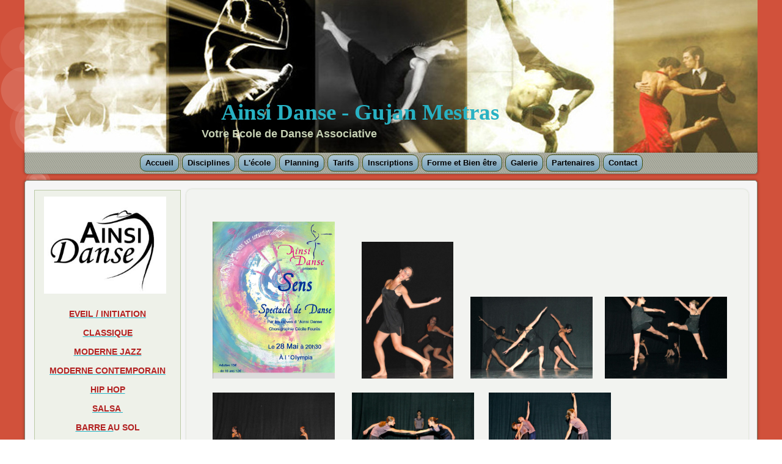

--- FILE ---
content_type: text/html
request_url: http://ainsidansegujan.com/page.php?id=23-SENS-Gala-2011
body_size: 3648
content:
<!DOCTYPE html>
 
 <html dir="ltr" lang="fr-FR"><head>
    <meta charset="utf-8">
    <title>SENS Gala 2011</title>
    <meta name="viewport" content="initial-scale = 1.0, maximum-scale = 1.0, user-scalable = no, width = device-width">
    <META NAME="Description" CONTENT="SENS Gala 2011">
    <meta http-equiv="content-language" content="fr" />
    <meta name="robots" content="index, follow" />
    <meta name="distribution" content="global" />
    <meta name="revisit-after" content="1 day" />
    <meta name="Expires" content="never" />
    <meta name="author" content="Houssenaly Hakim">
    <link rel="shortcut icon" href="../imag_/favicon.ico" type="image/x-icon" />

    <!--[if lt IE 9]><script src="http://html5shiv.googlecode.com/svn/trunk/html5.js"></script><![endif]-->
    <link rel="stylesheet" href="../style.css" media="screen">
    <!--[if lte IE 7]><link rel="stylesheet" href="../style.ie7.css" media="screen" /><![endif]-->
    <link rel="stylesheet" href="../style.responsive.css" media="all">
        <script type="text/javascript" src="../insert.js"></script>
    <script type="text/javascript" src="../jquery.js"></script>
    <script type="text/javascript" src="../script.js"></script>
    <script type="text/javascript" src="../script.responsive.js"></script>
    
<style>
    /* Couleur des textes d'erreur pour validate.js */
    label.error { color : red; }
 
    .art-content .art-postcontent-0 .layout-item-0 { border-right-style:solid;border-bottom-style:solid;border-right-width:1px;border-bottom-width:1px;border-right-color:#C7C7C7;border-bottom-color:#C7C7C7; padding-right: 10px;padding-left: 10px;  }
    .art-content .art-postcontent-0 .layout-item-1 { border-bottom-style:solid;border-bottom-width:1px;border-bottom-color:#C7C7C7; padding-right: 10px;padding-left: 10px;  }
    .art-content .art-postcontent-0 .layout-item-2 { border-right-style:solid;border-right-width:1px;border-right-color:#C7C7C7; padding-right: 10px;padding-left: 10px;  }
    .art-content .art-postcontent-0 .layout-item-3 { padding-right: 10px;padding-left: 10px;  }
    .ie7 .post .layout-cell {border:none !important; padding:0 !important; }
    .ie6 .post .layout-cell {border:none !important; padding:0 !important; }
   /* Workaround to show Arial Black in Firefox. */
		@font-face
		{
			font-family: 'arial-black';
			src: local('Arial Black');
		}

		*[contenteditable="true"]
		{
			padding: 5px;
		}

		#container
		{
		margin: 1px auto 0;
		}

		#editable > div > div:hover {
    background-color:#FFFFCC;
    }
    .notice{background:#fff6bf;color:#000000;border-color:#ffd324;text-align: right;}
   </style>
    
</head>
<body>
<div id="art-main">
<header class="art-header">

    <div class="art-shapes">

            </div>
<h1 class="art-headline" data-left="43.22%">
    <a href="http://www.ainsidansegujan.com/">Ainsi Danse - Gujan Mestras</a>
</h1>
<h2 class="art-slogan" data-left="30.21%">Votre Ecole de Danse Associative</h2>
                    
</header>
  <nav class="art-nav">
<ul class="art-hmenu">
<li><a href="../index.php">Accueil</a></li><li><a href="../page.php?id=16_Les-cours">Disciplines</a><ul>
<li><a href="../page.php?id=128-Ateliers-Famille">Ateliers Famille</a></li>
<li><a href="../page.php?id=15-Eveil--Initiation">Eveil - Initiation</a></li>
<li><a href="../page.php?id=14-Classique">Classique</a></li>
<li><a href="../page.php?id=13-Moderne">Moderne</a></li>
<li><a href="../page.php?id=12-Hip-Hop">Hip Hop</a></li>
<li><a href="../page.php?id=11-Salsa">Salsa</a></li>
<li><a href="../page.php?id=108-Barre-au-sol">Barre au sol</a></li>
<li><a href="../page.php?id=127-Pilates">Pilates</a></li>
<li><a href="../page.php?id=56-Tenues-de-cours">Tenues de cours</a></li>
</ul>
</li>
<li><a href="../page.php?id=22_L-ecole">L'école</a><ul>
<li><a href="../page.php?id=20-Presentation">Présentation</a></li>
<li><a href="../page.php?id=19-Professeurs">Professeurs</a></li>
<li><a href="../page.php?id=17-Plan-d-Acces">Plan d'Accès</a></li>
<li><a href="../page.php?id=18-Reglement-de-l-ecole">Règlement de l'école</a></li>
</ul>
</li>
<li><a href="../page.php?id=92-Planning">Planning</a></li><li><a href="../page.php?id=40_Tarifs">Tarifs</a></li><li><a href="../page.php?id=43_Inscriptions">Inscriptions</a></li><li><a href="../page.php?id=129-Forme-et-Bien-tre">Forme et Bien être</a></li><li><a href="../page.php?id=28_Photos">Galerie</a><ul>
<li><a href="../page.php?id=145-LE-PETIT-PRINCE-2025">LE PETIT PRINCE 2025</a></li>
<li><a href="../page.php?id=146-COEUR-A-RIRE-2025">COEUR A RIRE 2025</a></li>
<li><a href="../page.php?id=144-CREATURES-2024">CREATURES 2024</a></li>
<li><a href="../page.php?id=147-COEUR-A-RIRE-2024">COEUR A RIRE 2024</a></li>
<li><a href="../page.php?id=143-HORS-CADRE-2023">HORS CADRE 2023</a></li>
<li><a href="../page.php?id=142-RALLUMER-LES-ETOILES-2022">RALLUMER LES ETOILES 2022</a></li>
<li><a href="../page.php?id=136-ROAD-TRIP-2019">ROAD TRIP 2019</a></li>
<li><a href="../page.php?id=138-LES-MONDES-PARRALLELES-2018">LES MONDES PARRALLELES 2018</a></li>
<li><a href="../page.php?id=139-A-CORPS-DANSE-2017">A CORPS DANSE 2017</a></li>
<li><a href="../page.php?id=140-DOUBLE-JEU-2016">DOUBLE JEU 2016</a></li>
<li><a href="../page.php?id=104-CADENCES-2015">CADENCES 2015</a></li>
<li><a href="../page.php?id=103-JEUDIS-DE-LARROS-2015">JEUDIS DE LARROS 2015</a></li>
<li><a href="../page.php?id=101-CONNECT-Gala-2015">CONNECT Gala 2015</a></li>
<li><a href="../page.php?id=102-RENCONTRES-2015">RENCONTRES 2015</a></li>
<li><a href="../page.php?id=100-TELETHON-2014">TELETHON 2014</a></li>
<li><a href="../page.php?id=99-CADENCES-2014">CADENCES 2014</a></li>
<li><a href="../page.php?id=90-ITINERANCES,-ici-et-pas-ailleurs-Gala-2014">"ITINERANCES, ici et pas ailleurs" Gala 2014</a></li>
<li><a href="../page.php?id=87-COEUR-A-RIRE-2014">COEUR A RIRE 2014</a></li>
<li><a href="../page.php?id=83-TELETHON-2013">TELETHON 2013</a></li>
<li><a href="../page.php?id=82-CADENCES-2013">CADENCES 2013</a></li>
<li><a href="../page.php?id=75-LES-JEUDIS-DE-LARROS-2013">LES JEUDIS DE LARROS 2013</a></li>
<li><a href="../page.php?id=72-LES-IREELS--ENTRE-DEUX-MONDES-gala-2013">"LES I-REELS, ENTRE DEUX MONDES" gala 2013</a></li>
<li><a href="../page.php?id=71-COEUR-A-RIRE-2013">COEUR A RIRE 2013</a></li>
<li><a href="../page.php?id=62-TELETHON-2012">"TELETHON" 2012</a></li>
<li><a href="../page.php?id=58-CADENCES-2012">"CADENCES" 2012</a></li>
<li><a href="../page.php?id=27-LIVRE-TOI-Gala-2012">"LIVRE TOI" Gala 2012</a></li>
<li><a href="../page.php?id=26-EMPREINTE-Rencontres-choregraphiques-FFD">"EMPREINTE" Rencontres chorégraphiques FFD</a></li>
<li><a href="../page.php?id=23-SENS-Gala-2011">"SENS" Gala 2011</a></li>
</ul>
</li>
<li><a href="../page.php?id=52_Nos-partenaires">Partenaires</a></li><li><a href="../contacter.php">Contact</a></li>
</ul></nav>
<div class="art-sheet clearfix">
            <div class="art-layout-wrapper">
                <div class="art-content-layout">
                    <div class="art-content-layout-row">
                        <div class="art-layout-cell art-sidebar1">
                        <div class="art-block clearfix">
<div class="art-blockcontent">
<p><img alt="" src="http://www.ainsidansegujan.com/aaimages/images/Logos%20AD%20%2B%20Partenaires/logo%20new.JPG" style="height: 159px; width: 200px;" /></p>

<p>&nbsp;</p>

<p style="text-align: center;"><span style="font-family:tahoma,geneva,sans-serif;"><a href="http://www.ainsidansegujan.com/page.php?id=15-Eveil--Initiation"><span style="font-size:14px;"><span style="color:#B22222;"><strong>EVEIL / INITIATION</strong></span></span></a></span></p>

<p style="text-align: center;">&nbsp;</p>

<p style="text-align: center;"><span style="font-family:tahoma,geneva,sans-serif;"><a href="http://ainsidansegujan.com/page.php?id=14-Classique"><span style="font-size:14px;"><span style="color:#B22222;"><strong>CLASSIQUE</strong></span></span></a></span></p>

<p style="text-align: center;">&nbsp;</p>

<p style="text-align: center;"><span style="font-family:tahoma,geneva,sans-serif;"><a href="http://ainsidansegujan.com/page.php?id=13-Moderne"><span style="font-size:14px;"><span style="color:#B22222;"><strong>MODERNE JAZZ</strong></span></span></a></span></p>

<p style="text-align: center;">&nbsp;</p>

<p style="text-align: center;"><span style="font-family:tahoma,geneva,sans-serif;"><a href="https://ainsidansegujan.com/page.php?id=13-Moderne"><span style="font-size:14px;"><span style="color:#B22222;"><strong>MODERNE CONTEMPORAIN</strong></span></span></a></span></p>

<p style="text-align: center;">&nbsp;</p>

<p style="text-align: center;"><span style="font-family:tahoma,geneva,sans-serif;"><a href="http://ainsidansegujan.com/page.php?id=12-Hip-Hop"><span style="font-size:14px;"><span style="color:#B22222;"><strong>HIP HOP</strong></span></span></a></span></p>

<p style="text-align: center;">&nbsp;</p>

<p style="text-align: center;"><span style="font-family:tahoma,geneva,sans-serif;"><a href="http://ainsidansegujan.com/page.php?id=11-Danses-de-salon"><span style="font-size:14px;"><span style="color:#B22222;"><strong>SALSA&nbsp;</strong></span></span></a></span></p>

<p style="text-align: center;">&nbsp;</p>

<p style="text-align: center;"><span style="font-family:tahoma,geneva,sans-serif;"><a href="http://ainsidansegujan.com/page.php?id=108-Barre-terre"><span style="font-size:14px;"><span style="color:#B22222;"><strong>BARRE A</strong></span></span></a><span style="font-size:14px;"><span style="color:#B22222;"><strong>U SOL</strong></span></span></span></p>

<p style="text-align: center;">&nbsp;</p>

<p style="text-align: center;"><span style="font-family:tahoma,geneva,sans-serif;"><a href="http://ainsidansegujan.com/page.php?id=127-Pilates"><span style="font-size:14px;"><span style="color:#B22222;"><strong>PILATES</strong></span></span></a></span></p>

<p>&nbsp;</p>

<p>&nbsp;</p>

<p><span style="font-family:tahoma,geneva,sans-serif;"><span style="font-size:14px;"><strong>&nbsp; &nbsp; &nbsp; &nbsp; &nbsp; &nbsp; Studio Ainsi Danse </strong></span></span></p>

<p><span style="font-family:tahoma,geneva,sans-serif;"><span style="font-size:14px;"><strong>&nbsp; &nbsp; &nbsp; &nbsp; &nbsp; &nbsp; &nbsp; &nbsp;Chante Cigale</strong></span></span></p>

<p>&nbsp;</p>

<p><span style="font-family:tahoma,geneva,sans-serif;"><span style="font-size:14px;">&nbsp; &nbsp; &nbsp;Complexe sportif Chante Cigale</span></span></p>

<p><span style="font-family:tahoma,geneva,sans-serif;"><span style="font-size:14px;">&nbsp; &nbsp; &nbsp; &nbsp; &nbsp; &nbsp; &nbsp;Rue Pierre Corneille</span></span></p>

<p><span style="font-family:tahoma,geneva,sans-serif;"><span style="font-size:14px;">&nbsp; &nbsp; &nbsp; &nbsp; &nbsp; &nbsp;&nbsp;33470 Gujan-Mestras</span></span></p>

<p>&nbsp;</p>

<p><span style="font-family:tahoma,geneva,sans-serif;"><span style="font-size:14px;"><strong><u>Contact</u> :</strong></span></span></p>

<p>&nbsp;</p>

<p><span style="font-family:tahoma,geneva,sans-serif;"><span style="font-size:14px;"><a href="http://www.ainsidansegujan.com/contacter.php"><span style="color: rgb(0, 0, 255);">ainsidansegujanmestras33@<br />
gmail.com</span></a></span></span></p>

<p>&nbsp;</p>

<p><span style="font-family:tahoma,geneva,sans-serif;"><span style="font-size:14px;">06 20 87 62 48</span></span></p>

<p>&nbsp;</p>

<p>&nbsp;</p>

<p>&nbsp;</p>

<p>&nbsp;&nbsp;&nbsp;&nbsp; Rejoignez nous vite... sur</p>

<p>&nbsp;&nbsp;&nbsp;&nbsp;&nbsp; &nbsp;&nbsp;<a href="https://www.facebook.com/AinsiDanseGujanMestras/"><img alt="" src="http://www.ainsidansegujan.com/aaimages/images/Rentr%C3%A9e%202025-2026/Facebook_logo_(square).png" style="width: 50px; height: 50px;" /></a>&nbsp; &nbsp; &nbsp; &nbsp;<a href="https://www.instagram.com/ainsidanse_gujan/"><img alt="" src="http://www.ainsidansegujan.com/aaimages/images/Rentr%C3%A9e%202025-2026/Sans%20titre.jpg" style="width: 50px; height: 50px;" /></a><br />
pour ne rien manquer des actualités !</p>

<p>&nbsp;</p>

<p>&nbsp;</p>

<p>&nbsp;</p>

<p>&nbsp;</p>
</div></div>
                        
                        </div>
                        <div class="art-layout-cell art-content">
                        <article class="art-post art-article">
                                
                                                
                <div class="art-postcontent art-postcontent-0 clearfix">
                <div class="art-content-layout">
    <div class="art-content-layout-row">
    <div class="art-layout-cell layout-item-3" style="width: 100%" >
      <!-- article-content -->
      <div id="container">
            <br />
<p>
	&nbsp;&nbsp;<img src="http://www.ainsidansegujan.com/aaimages/images/affiche%20modifi%C3%A9e%20gala%202011.jpg" style="width: 200px; height: 257px; " />&nbsp;&nbsp;&nbsp; &nbsp;&nbsp;<img src="http://www.ainsidansegujan.com/aaimages/images/540764_129282727212972_1914477496_n.jpg" style="width: 150px; " />&nbsp;&nbsp;<img src="http://www.ainsidansegujan.com/aaimages/images/483927_129282623879649_862233886_n.jpg" style="height: 134px; width: 200px; " /><img src="http://www.ainsidansegujan.com/aaimages/images/179913_129282240546354_188813806_n.jpg" style="width: 200px; height: 134px; " />&nbsp;&nbsp;<img src="http://www.ainsidansegujan.com/aaimages/images/527924_129282267213018_1302380206_n.jpg" style="width: 200px; height: 134px; " />&nbsp;&nbsp;<img src="http://www.ainsidansegujan.com/aaimages/images/529372_129282333879678_1350711451_n.jpg" style="width: 200px; height: 134px; " />&nbsp;<img src="http://www.ainsidansegujan.com/aaimages/images/552706_129283287212916_1652621378_n.jpg" style="width: 200px; height: 134px; " />&nbsp;<img src="http://www.ainsidansegujan.com/aaimages/images/563944_129282573879654_1127051244_n.jpg" style="width: 200px; height: 134px; " /></p><p>&nbsp;</p>
<p>&nbsp;</p>      
      </div>
    </div>
    </div>
</div>
</div>
</article>
</div>
                    </div>
                </div>
            </div><footer class="art-footer">
<a title="RSS" class="art-rss-tag-icon" style="position: absolute; bottom: 10px; left: 6px; line-height: 30px;" href="../feed/index.php"></a>
<div style="position:relative;padding-left:10px;padding-right:10px">
<p><p>:: <a href="http://www.ainsidansegujan.com">www.ainsidansegujan.com</a>&nbsp; :: Tous droits réservés ::</p></p>
</div>
</footer>

    </div>
    <p class="art-page-footer"> Une réalisation : Evolutive Web - <a href="http://www.evolutive-web.fr" target="_blank">Créateur de Sites Web Evolutifs</a>
    &nbsp;&nbsp;&nbsp;&nbsp;&nbsp;&nbsp;&nbsp;&nbsp;&nbsp;<a href="http://www.ainsidansegujan.com/admin/index.php">[X]</a></p>
</div>
</body></html>


--- FILE ---
content_type: application/javascript
request_url: http://ainsidansegujan.com/insert.js
body_size: 345
content:
// JS pour insertion automatique de collones dans l'editeur CKEditor
function Insert_cols( NumCols ) {
	// Get the editor instance that we want to interact with.
	var editor = CKEDITOR.instances.edited;
	var value = document.getElementById( NumCols ).innerHTML;
  // Check the active editing mode.
	if ( editor.mode == 'wysiwyg' )
	{
		// Insert HTML code.
		// http://docs.ckeditor.com/#!/api/CKEDITOR.editor-method-insertHtml
		editor.insertHtml( value );
    
	}
	else
		alert( 'You must be in WYSIWYG mode!' );
}